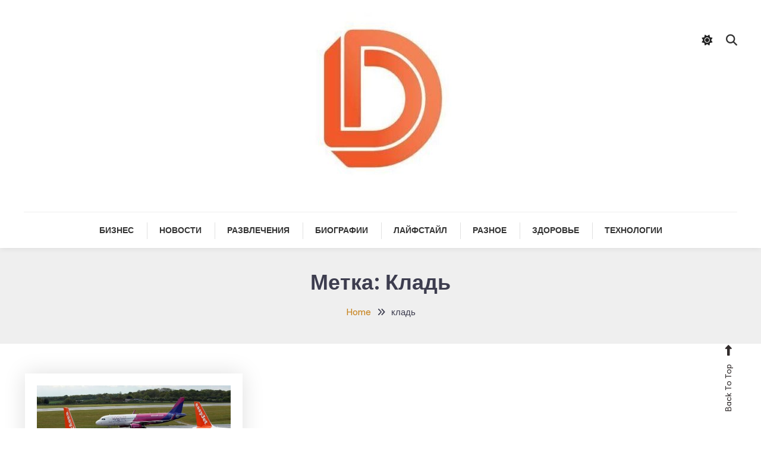

--- FILE ---
content_type: text/html; charset=UTF-8
request_url: https://destination.com.ua/tag/klad/
body_size: 14479
content:

<!doctype html>

<html lang="ru-RU">

<head>
	<meta charset="UTF-8">
	<meta name="viewport" content="width=device-width, initial-scale=1">
	<link rel="profile" href="https://gmpg.org/xfn/11">

	<meta name='robots' content='index, follow, max-image-preview:large, max-snippet:-1, max-video-preview:-1' />

	<!-- This site is optimized with the Yoast SEO plugin v26.7 - https://yoast.com/wordpress/plugins/seo/ -->
	<title>кладь - Destination</title>
	<link rel="canonical" href="https://destination.com.ua/tag/klad/" />
	<meta property="og:locale" content="ru_RU" />
	<meta property="og:type" content="article" />
	<meta property="og:title" content="кладь - Destination" />
	<meta property="og:url" content="https://destination.com.ua/tag/klad/" />
	<meta property="og:site_name" content="Destination" />
	<meta name="twitter:card" content="summary_large_image" />
	<script type="application/ld+json" class="yoast-schema-graph">{"@context":"https://schema.org","@graph":[{"@type":"CollectionPage","@id":"https://destination.com.ua/tag/klad/","url":"https://destination.com.ua/tag/klad/","name":"кладь - Destination","isPartOf":{"@id":"https://destination.com.ua/#website"},"primaryImageOfPage":{"@id":"https://destination.com.ua/tag/klad/#primaryimage"},"image":{"@id":"https://destination.com.ua/tag/klad/#primaryimage"},"thumbnailUrl":"https://destination.com.ua/wp-content/uploads/2024/06/2021-02-11T122733Z_1448977055_RC2CQL9C31NC_RTRMADP_5_HEALTH-CORONAVIRUS-AIRLINES-SLOTS-ka1G-U54454868154aGQ-1440x752@IlSole24Ore-Web.JPG","breadcrumb":{"@id":"https://destination.com.ua/tag/klad/#breadcrumb"},"inLanguage":"ru-RU"},{"@type":"ImageObject","inLanguage":"ru-RU","@id":"https://destination.com.ua/tag/klad/#primaryimage","url":"https://destination.com.ua/wp-content/uploads/2024/06/2021-02-11T122733Z_1448977055_RC2CQL9C31NC_RTRMADP_5_HEALTH-CORONAVIRUS-AIRLINES-SLOTS-ka1G-U54454868154aGQ-1440x752@IlSole24Ore-Web.JPG","contentUrl":"https://destination.com.ua/wp-content/uploads/2024/06/2021-02-11T122733Z_1448977055_RC2CQL9C31NC_RTRMADP_5_HEALTH-CORONAVIRUS-AIRLINES-SLOTS-ka1G-U54454868154aGQ-1440x752@IlSole24Ore-Web.JPG","width":971,"height":507},{"@type":"BreadcrumbList","@id":"https://destination.com.ua/tag/klad/#breadcrumb","itemListElement":[{"@type":"ListItem","position":1,"name":"Главная страница","item":"https://destination.com.ua/"},{"@type":"ListItem","position":2,"name":"кладь"}]},{"@type":"WebSite","@id":"https://destination.com.ua/#website","url":"https://destination.com.ua/","name":"Destination","description":"Якщо ваша ціль це інформація","publisher":{"@id":"https://destination.com.ua/#organization"},"potentialAction":[{"@type":"SearchAction","target":{"@type":"EntryPoint","urlTemplate":"https://destination.com.ua/?s={search_term_string}"},"query-input":{"@type":"PropertyValueSpecification","valueRequired":true,"valueName":"search_term_string"}}],"inLanguage":"ru-RU"},{"@type":"Organization","@id":"https://destination.com.ua/#organization","name":"Destination","url":"https://destination.com.ua/","logo":{"@type":"ImageObject","inLanguage":"ru-RU","@id":"https://destination.com.ua/#/schema/logo/image/","url":"https://destination.com.ua/wp-content/uploads/2024/04/cropped-cropped-cropped-cropped-cropped-cropped-destination.jpg","contentUrl":"https://destination.com.ua/wp-content/uploads/2024/04/cropped-cropped-cropped-cropped-cropped-cropped-destination.jpg","width":274,"height":296,"caption":"Destination"},"image":{"@id":"https://destination.com.ua/#/schema/logo/image/"}}]}</script>
	<!-- / Yoast SEO plugin. -->


<link rel='dns-prefetch' href='//static.addtoany.com' />
<link rel='dns-prefetch' href='//www.googletagmanager.com' />
<link rel='dns-prefetch' href='//fonts.googleapis.com' />
<link rel="alternate" type="application/rss+xml" title="Destination &raquo; Лента" href="https://destination.com.ua/feed/" />
<link rel="alternate" type="application/rss+xml" title="Destination &raquo; Лента комментариев" href="https://destination.com.ua/comments/feed/" />
<link rel="alternate" type="application/rss+xml" title="Destination &raquo; Лента метки кладь" href="https://destination.com.ua/tag/klad/feed/" />
<style id='wp-img-auto-sizes-contain-inline-css' type='text/css'>
img:is([sizes=auto i],[sizes^="auto," i]){contain-intrinsic-size:3000px 1500px}
/*# sourceURL=wp-img-auto-sizes-contain-inline-css */
</style>
<style id='wp-emoji-styles-inline-css' type='text/css'>

	img.wp-smiley, img.emoji {
		display: inline !important;
		border: none !important;
		box-shadow: none !important;
		height: 1em !important;
		width: 1em !important;
		margin: 0 0.07em !important;
		vertical-align: -0.1em !important;
		background: none !important;
		padding: 0 !important;
	}
/*# sourceURL=wp-emoji-styles-inline-css */
</style>
<style id='wp-block-library-inline-css' type='text/css'>
:root{--wp-block-synced-color:#7a00df;--wp-block-synced-color--rgb:122,0,223;--wp-bound-block-color:var(--wp-block-synced-color);--wp-editor-canvas-background:#ddd;--wp-admin-theme-color:#007cba;--wp-admin-theme-color--rgb:0,124,186;--wp-admin-theme-color-darker-10:#006ba1;--wp-admin-theme-color-darker-10--rgb:0,107,160.5;--wp-admin-theme-color-darker-20:#005a87;--wp-admin-theme-color-darker-20--rgb:0,90,135;--wp-admin-border-width-focus:2px}@media (min-resolution:192dpi){:root{--wp-admin-border-width-focus:1.5px}}.wp-element-button{cursor:pointer}:root .has-very-light-gray-background-color{background-color:#eee}:root .has-very-dark-gray-background-color{background-color:#313131}:root .has-very-light-gray-color{color:#eee}:root .has-very-dark-gray-color{color:#313131}:root .has-vivid-green-cyan-to-vivid-cyan-blue-gradient-background{background:linear-gradient(135deg,#00d084,#0693e3)}:root .has-purple-crush-gradient-background{background:linear-gradient(135deg,#34e2e4,#4721fb 50%,#ab1dfe)}:root .has-hazy-dawn-gradient-background{background:linear-gradient(135deg,#faaca8,#dad0ec)}:root .has-subdued-olive-gradient-background{background:linear-gradient(135deg,#fafae1,#67a671)}:root .has-atomic-cream-gradient-background{background:linear-gradient(135deg,#fdd79a,#004a59)}:root .has-nightshade-gradient-background{background:linear-gradient(135deg,#330968,#31cdcf)}:root .has-midnight-gradient-background{background:linear-gradient(135deg,#020381,#2874fc)}:root{--wp--preset--font-size--normal:16px;--wp--preset--font-size--huge:42px}.has-regular-font-size{font-size:1em}.has-larger-font-size{font-size:2.625em}.has-normal-font-size{font-size:var(--wp--preset--font-size--normal)}.has-huge-font-size{font-size:var(--wp--preset--font-size--huge)}.has-text-align-center{text-align:center}.has-text-align-left{text-align:left}.has-text-align-right{text-align:right}.has-fit-text{white-space:nowrap!important}#end-resizable-editor-section{display:none}.aligncenter{clear:both}.items-justified-left{justify-content:flex-start}.items-justified-center{justify-content:center}.items-justified-right{justify-content:flex-end}.items-justified-space-between{justify-content:space-between}.screen-reader-text{border:0;clip-path:inset(50%);height:1px;margin:-1px;overflow:hidden;padding:0;position:absolute;width:1px;word-wrap:normal!important}.screen-reader-text:focus{background-color:#ddd;clip-path:none;color:#444;display:block;font-size:1em;height:auto;left:5px;line-height:normal;padding:15px 23px 14px;text-decoration:none;top:5px;width:auto;z-index:100000}html :where(.has-border-color){border-style:solid}html :where([style*=border-top-color]){border-top-style:solid}html :where([style*=border-right-color]){border-right-style:solid}html :where([style*=border-bottom-color]){border-bottom-style:solid}html :where([style*=border-left-color]){border-left-style:solid}html :where([style*=border-width]){border-style:solid}html :where([style*=border-top-width]){border-top-style:solid}html :where([style*=border-right-width]){border-right-style:solid}html :where([style*=border-bottom-width]){border-bottom-style:solid}html :where([style*=border-left-width]){border-left-style:solid}html :where(img[class*=wp-image-]){height:auto;max-width:100%}:where(figure){margin:0 0 1em}html :where(.is-position-sticky){--wp-admin--admin-bar--position-offset:var(--wp-admin--admin-bar--height,0px)}@media screen and (max-width:600px){html :where(.is-position-sticky){--wp-admin--admin-bar--position-offset:0px}}

/*# sourceURL=wp-block-library-inline-css */
</style><style id='wp-block-archives-inline-css' type='text/css'>
.wp-block-archives{box-sizing:border-box}.wp-block-archives-dropdown label{display:block}
/*# sourceURL=https://destination.com.ua/wp-includes/blocks/archives/style.min.css */
</style>
<style id='wp-block-heading-inline-css' type='text/css'>
h1:where(.wp-block-heading).has-background,h2:where(.wp-block-heading).has-background,h3:where(.wp-block-heading).has-background,h4:where(.wp-block-heading).has-background,h5:where(.wp-block-heading).has-background,h6:where(.wp-block-heading).has-background{padding:1.25em 2.375em}h1.has-text-align-left[style*=writing-mode]:where([style*=vertical-lr]),h1.has-text-align-right[style*=writing-mode]:where([style*=vertical-rl]),h2.has-text-align-left[style*=writing-mode]:where([style*=vertical-lr]),h2.has-text-align-right[style*=writing-mode]:where([style*=vertical-rl]),h3.has-text-align-left[style*=writing-mode]:where([style*=vertical-lr]),h3.has-text-align-right[style*=writing-mode]:where([style*=vertical-rl]),h4.has-text-align-left[style*=writing-mode]:where([style*=vertical-lr]),h4.has-text-align-right[style*=writing-mode]:where([style*=vertical-rl]),h5.has-text-align-left[style*=writing-mode]:where([style*=vertical-lr]),h5.has-text-align-right[style*=writing-mode]:where([style*=vertical-rl]),h6.has-text-align-left[style*=writing-mode]:where([style*=vertical-lr]),h6.has-text-align-right[style*=writing-mode]:where([style*=vertical-rl]){rotate:180deg}
/*# sourceURL=https://destination.com.ua/wp-includes/blocks/heading/style.min.css */
</style>
<style id='wp-block-latest-posts-inline-css' type='text/css'>
.wp-block-latest-posts{box-sizing:border-box}.wp-block-latest-posts.alignleft{margin-right:2em}.wp-block-latest-posts.alignright{margin-left:2em}.wp-block-latest-posts.wp-block-latest-posts__list{list-style:none}.wp-block-latest-posts.wp-block-latest-posts__list li{clear:both;overflow-wrap:break-word}.wp-block-latest-posts.is-grid{display:flex;flex-wrap:wrap}.wp-block-latest-posts.is-grid li{margin:0 1.25em 1.25em 0;width:100%}@media (min-width:600px){.wp-block-latest-posts.columns-2 li{width:calc(50% - .625em)}.wp-block-latest-posts.columns-2 li:nth-child(2n){margin-right:0}.wp-block-latest-posts.columns-3 li{width:calc(33.33333% - .83333em)}.wp-block-latest-posts.columns-3 li:nth-child(3n){margin-right:0}.wp-block-latest-posts.columns-4 li{width:calc(25% - .9375em)}.wp-block-latest-posts.columns-4 li:nth-child(4n){margin-right:0}.wp-block-latest-posts.columns-5 li{width:calc(20% - 1em)}.wp-block-latest-posts.columns-5 li:nth-child(5n){margin-right:0}.wp-block-latest-posts.columns-6 li{width:calc(16.66667% - 1.04167em)}.wp-block-latest-posts.columns-6 li:nth-child(6n){margin-right:0}}:root :where(.wp-block-latest-posts.is-grid){padding:0}:root :where(.wp-block-latest-posts.wp-block-latest-posts__list){padding-left:0}.wp-block-latest-posts__post-author,.wp-block-latest-posts__post-date{display:block;font-size:.8125em}.wp-block-latest-posts__post-excerpt,.wp-block-latest-posts__post-full-content{margin-bottom:1em;margin-top:.5em}.wp-block-latest-posts__featured-image a{display:inline-block}.wp-block-latest-posts__featured-image img{height:auto;max-width:100%;width:auto}.wp-block-latest-posts__featured-image.alignleft{float:left;margin-right:1em}.wp-block-latest-posts__featured-image.alignright{float:right;margin-left:1em}.wp-block-latest-posts__featured-image.aligncenter{margin-bottom:1em;text-align:center}
/*# sourceURL=https://destination.com.ua/wp-includes/blocks/latest-posts/style.min.css */
</style>
<style id='wp-block-search-inline-css' type='text/css'>
.wp-block-search__button{margin-left:10px;word-break:normal}.wp-block-search__button.has-icon{line-height:0}.wp-block-search__button svg{height:1.25em;min-height:24px;min-width:24px;width:1.25em;fill:currentColor;vertical-align:text-bottom}:where(.wp-block-search__button){border:1px solid #ccc;padding:6px 10px}.wp-block-search__inside-wrapper{display:flex;flex:auto;flex-wrap:nowrap;max-width:100%}.wp-block-search__label{width:100%}.wp-block-search.wp-block-search__button-only .wp-block-search__button{box-sizing:border-box;display:flex;flex-shrink:0;justify-content:center;margin-left:0;max-width:100%}.wp-block-search.wp-block-search__button-only .wp-block-search__inside-wrapper{min-width:0!important;transition-property:width}.wp-block-search.wp-block-search__button-only .wp-block-search__input{flex-basis:100%;transition-duration:.3s}.wp-block-search.wp-block-search__button-only.wp-block-search__searchfield-hidden,.wp-block-search.wp-block-search__button-only.wp-block-search__searchfield-hidden .wp-block-search__inside-wrapper{overflow:hidden}.wp-block-search.wp-block-search__button-only.wp-block-search__searchfield-hidden .wp-block-search__input{border-left-width:0!important;border-right-width:0!important;flex-basis:0;flex-grow:0;margin:0;min-width:0!important;padding-left:0!important;padding-right:0!important;width:0!important}:where(.wp-block-search__input){appearance:none;border:1px solid #949494;flex-grow:1;font-family:inherit;font-size:inherit;font-style:inherit;font-weight:inherit;letter-spacing:inherit;line-height:inherit;margin-left:0;margin-right:0;min-width:3rem;padding:8px;text-decoration:unset!important;text-transform:inherit}:where(.wp-block-search__button-inside .wp-block-search__inside-wrapper){background-color:#fff;border:1px solid #949494;box-sizing:border-box;padding:4px}:where(.wp-block-search__button-inside .wp-block-search__inside-wrapper) .wp-block-search__input{border:none;border-radius:0;padding:0 4px}:where(.wp-block-search__button-inside .wp-block-search__inside-wrapper) .wp-block-search__input:focus{outline:none}:where(.wp-block-search__button-inside .wp-block-search__inside-wrapper) :where(.wp-block-search__button){padding:4px 8px}.wp-block-search.aligncenter .wp-block-search__inside-wrapper{margin:auto}.wp-block[data-align=right] .wp-block-search.wp-block-search__button-only .wp-block-search__inside-wrapper{float:right}
/*# sourceURL=https://destination.com.ua/wp-includes/blocks/search/style.min.css */
</style>
<style id='wp-block-group-inline-css' type='text/css'>
.wp-block-group{box-sizing:border-box}:where(.wp-block-group.wp-block-group-is-layout-constrained){position:relative}
/*# sourceURL=https://destination.com.ua/wp-includes/blocks/group/style.min.css */
</style>
<style id='global-styles-inline-css' type='text/css'>
:root{--wp--preset--aspect-ratio--square: 1;--wp--preset--aspect-ratio--4-3: 4/3;--wp--preset--aspect-ratio--3-4: 3/4;--wp--preset--aspect-ratio--3-2: 3/2;--wp--preset--aspect-ratio--2-3: 2/3;--wp--preset--aspect-ratio--16-9: 16/9;--wp--preset--aspect-ratio--9-16: 9/16;--wp--preset--color--black: #000000;--wp--preset--color--cyan-bluish-gray: #abb8c3;--wp--preset--color--white: #ffffff;--wp--preset--color--pale-pink: #f78da7;--wp--preset--color--vivid-red: #cf2e2e;--wp--preset--color--luminous-vivid-orange: #ff6900;--wp--preset--color--luminous-vivid-amber: #fcb900;--wp--preset--color--light-green-cyan: #7bdcb5;--wp--preset--color--vivid-green-cyan: #00d084;--wp--preset--color--pale-cyan-blue: #8ed1fc;--wp--preset--color--vivid-cyan-blue: #0693e3;--wp--preset--color--vivid-purple: #9b51e0;--wp--preset--gradient--vivid-cyan-blue-to-vivid-purple: linear-gradient(135deg,rgb(6,147,227) 0%,rgb(155,81,224) 100%);--wp--preset--gradient--light-green-cyan-to-vivid-green-cyan: linear-gradient(135deg,rgb(122,220,180) 0%,rgb(0,208,130) 100%);--wp--preset--gradient--luminous-vivid-amber-to-luminous-vivid-orange: linear-gradient(135deg,rgb(252,185,0) 0%,rgb(255,105,0) 100%);--wp--preset--gradient--luminous-vivid-orange-to-vivid-red: linear-gradient(135deg,rgb(255,105,0) 0%,rgb(207,46,46) 100%);--wp--preset--gradient--very-light-gray-to-cyan-bluish-gray: linear-gradient(135deg,rgb(238,238,238) 0%,rgb(169,184,195) 100%);--wp--preset--gradient--cool-to-warm-spectrum: linear-gradient(135deg,rgb(74,234,220) 0%,rgb(151,120,209) 20%,rgb(207,42,186) 40%,rgb(238,44,130) 60%,rgb(251,105,98) 80%,rgb(254,248,76) 100%);--wp--preset--gradient--blush-light-purple: linear-gradient(135deg,rgb(255,206,236) 0%,rgb(152,150,240) 100%);--wp--preset--gradient--blush-bordeaux: linear-gradient(135deg,rgb(254,205,165) 0%,rgb(254,45,45) 50%,rgb(107,0,62) 100%);--wp--preset--gradient--luminous-dusk: linear-gradient(135deg,rgb(255,203,112) 0%,rgb(199,81,192) 50%,rgb(65,88,208) 100%);--wp--preset--gradient--pale-ocean: linear-gradient(135deg,rgb(255,245,203) 0%,rgb(182,227,212) 50%,rgb(51,167,181) 100%);--wp--preset--gradient--electric-grass: linear-gradient(135deg,rgb(202,248,128) 0%,rgb(113,206,126) 100%);--wp--preset--gradient--midnight: linear-gradient(135deg,rgb(2,3,129) 0%,rgb(40,116,252) 100%);--wp--preset--font-size--small: 13px;--wp--preset--font-size--medium: 20px;--wp--preset--font-size--large: 36px;--wp--preset--font-size--x-large: 42px;--wp--preset--spacing--20: 0.44rem;--wp--preset--spacing--30: 0.67rem;--wp--preset--spacing--40: 1rem;--wp--preset--spacing--50: 1.5rem;--wp--preset--spacing--60: 2.25rem;--wp--preset--spacing--70: 3.38rem;--wp--preset--spacing--80: 5.06rem;--wp--preset--shadow--natural: 6px 6px 9px rgba(0, 0, 0, 0.2);--wp--preset--shadow--deep: 12px 12px 50px rgba(0, 0, 0, 0.4);--wp--preset--shadow--sharp: 6px 6px 0px rgba(0, 0, 0, 0.2);--wp--preset--shadow--outlined: 6px 6px 0px -3px rgb(255, 255, 255), 6px 6px rgb(0, 0, 0);--wp--preset--shadow--crisp: 6px 6px 0px rgb(0, 0, 0);}:where(.is-layout-flex){gap: 0.5em;}:where(.is-layout-grid){gap: 0.5em;}body .is-layout-flex{display: flex;}.is-layout-flex{flex-wrap: wrap;align-items: center;}.is-layout-flex > :is(*, div){margin: 0;}body .is-layout-grid{display: grid;}.is-layout-grid > :is(*, div){margin: 0;}:where(.wp-block-columns.is-layout-flex){gap: 2em;}:where(.wp-block-columns.is-layout-grid){gap: 2em;}:where(.wp-block-post-template.is-layout-flex){gap: 1.25em;}:where(.wp-block-post-template.is-layout-grid){gap: 1.25em;}.has-black-color{color: var(--wp--preset--color--black) !important;}.has-cyan-bluish-gray-color{color: var(--wp--preset--color--cyan-bluish-gray) !important;}.has-white-color{color: var(--wp--preset--color--white) !important;}.has-pale-pink-color{color: var(--wp--preset--color--pale-pink) !important;}.has-vivid-red-color{color: var(--wp--preset--color--vivid-red) !important;}.has-luminous-vivid-orange-color{color: var(--wp--preset--color--luminous-vivid-orange) !important;}.has-luminous-vivid-amber-color{color: var(--wp--preset--color--luminous-vivid-amber) !important;}.has-light-green-cyan-color{color: var(--wp--preset--color--light-green-cyan) !important;}.has-vivid-green-cyan-color{color: var(--wp--preset--color--vivid-green-cyan) !important;}.has-pale-cyan-blue-color{color: var(--wp--preset--color--pale-cyan-blue) !important;}.has-vivid-cyan-blue-color{color: var(--wp--preset--color--vivid-cyan-blue) !important;}.has-vivid-purple-color{color: var(--wp--preset--color--vivid-purple) !important;}.has-black-background-color{background-color: var(--wp--preset--color--black) !important;}.has-cyan-bluish-gray-background-color{background-color: var(--wp--preset--color--cyan-bluish-gray) !important;}.has-white-background-color{background-color: var(--wp--preset--color--white) !important;}.has-pale-pink-background-color{background-color: var(--wp--preset--color--pale-pink) !important;}.has-vivid-red-background-color{background-color: var(--wp--preset--color--vivid-red) !important;}.has-luminous-vivid-orange-background-color{background-color: var(--wp--preset--color--luminous-vivid-orange) !important;}.has-luminous-vivid-amber-background-color{background-color: var(--wp--preset--color--luminous-vivid-amber) !important;}.has-light-green-cyan-background-color{background-color: var(--wp--preset--color--light-green-cyan) !important;}.has-vivid-green-cyan-background-color{background-color: var(--wp--preset--color--vivid-green-cyan) !important;}.has-pale-cyan-blue-background-color{background-color: var(--wp--preset--color--pale-cyan-blue) !important;}.has-vivid-cyan-blue-background-color{background-color: var(--wp--preset--color--vivid-cyan-blue) !important;}.has-vivid-purple-background-color{background-color: var(--wp--preset--color--vivid-purple) !important;}.has-black-border-color{border-color: var(--wp--preset--color--black) !important;}.has-cyan-bluish-gray-border-color{border-color: var(--wp--preset--color--cyan-bluish-gray) !important;}.has-white-border-color{border-color: var(--wp--preset--color--white) !important;}.has-pale-pink-border-color{border-color: var(--wp--preset--color--pale-pink) !important;}.has-vivid-red-border-color{border-color: var(--wp--preset--color--vivid-red) !important;}.has-luminous-vivid-orange-border-color{border-color: var(--wp--preset--color--luminous-vivid-orange) !important;}.has-luminous-vivid-amber-border-color{border-color: var(--wp--preset--color--luminous-vivid-amber) !important;}.has-light-green-cyan-border-color{border-color: var(--wp--preset--color--light-green-cyan) !important;}.has-vivid-green-cyan-border-color{border-color: var(--wp--preset--color--vivid-green-cyan) !important;}.has-pale-cyan-blue-border-color{border-color: var(--wp--preset--color--pale-cyan-blue) !important;}.has-vivid-cyan-blue-border-color{border-color: var(--wp--preset--color--vivid-cyan-blue) !important;}.has-vivid-purple-border-color{border-color: var(--wp--preset--color--vivid-purple) !important;}.has-vivid-cyan-blue-to-vivid-purple-gradient-background{background: var(--wp--preset--gradient--vivid-cyan-blue-to-vivid-purple) !important;}.has-light-green-cyan-to-vivid-green-cyan-gradient-background{background: var(--wp--preset--gradient--light-green-cyan-to-vivid-green-cyan) !important;}.has-luminous-vivid-amber-to-luminous-vivid-orange-gradient-background{background: var(--wp--preset--gradient--luminous-vivid-amber-to-luminous-vivid-orange) !important;}.has-luminous-vivid-orange-to-vivid-red-gradient-background{background: var(--wp--preset--gradient--luminous-vivid-orange-to-vivid-red) !important;}.has-very-light-gray-to-cyan-bluish-gray-gradient-background{background: var(--wp--preset--gradient--very-light-gray-to-cyan-bluish-gray) !important;}.has-cool-to-warm-spectrum-gradient-background{background: var(--wp--preset--gradient--cool-to-warm-spectrum) !important;}.has-blush-light-purple-gradient-background{background: var(--wp--preset--gradient--blush-light-purple) !important;}.has-blush-bordeaux-gradient-background{background: var(--wp--preset--gradient--blush-bordeaux) !important;}.has-luminous-dusk-gradient-background{background: var(--wp--preset--gradient--luminous-dusk) !important;}.has-pale-ocean-gradient-background{background: var(--wp--preset--gradient--pale-ocean) !important;}.has-electric-grass-gradient-background{background: var(--wp--preset--gradient--electric-grass) !important;}.has-midnight-gradient-background{background: var(--wp--preset--gradient--midnight) !important;}.has-small-font-size{font-size: var(--wp--preset--font-size--small) !important;}.has-medium-font-size{font-size: var(--wp--preset--font-size--medium) !important;}.has-large-font-size{font-size: var(--wp--preset--font-size--large) !important;}.has-x-large-font-size{font-size: var(--wp--preset--font-size--x-large) !important;}
/*# sourceURL=global-styles-inline-css */
</style>

<style id='classic-theme-styles-inline-css' type='text/css'>
/*! This file is auto-generated */
.wp-block-button__link{color:#fff;background-color:#32373c;border-radius:9999px;box-shadow:none;text-decoration:none;padding:calc(.667em + 2px) calc(1.333em + 2px);font-size:1.125em}.wp-block-file__button{background:#32373c;color:#fff;text-decoration:none}
/*# sourceURL=/wp-includes/css/classic-themes.min.css */
</style>
<link rel='stylesheet' id='ez-toc-css' href='https://destination.com.ua/wp-content/plugins/easy-table-of-contents/assets/css/screen.min.css?ver=2.0.65' type='text/css' media='all' />
<style id='ez-toc-inline-css' type='text/css'>
div#ez-toc-container .ez-toc-title {font-size: 120%;}div#ez-toc-container .ez-toc-title {font-weight: 500;}div#ez-toc-container ul li {font-size: 95%;}div#ez-toc-container ul li {font-weight: 500;}div#ez-toc-container nav ul ul li {font-size: 90%;}
.ez-toc-container-direction {direction: ltr;}.ez-toc-counter ul{counter-reset: item ;}.ez-toc-counter nav ul li a::before {content: counters(item, ".", decimal) ". ";display: inline-block;counter-increment: item;flex-grow: 0;flex-shrink: 0;margin-right: .2em; float: left; }.ez-toc-widget-direction {direction: ltr;}.ez-toc-widget-container ul{counter-reset: item ;}.ez-toc-widget-container nav ul li a::before {content: counters(item, ".", decimal) ". ";display: inline-block;counter-increment: item;flex-grow: 0;flex-shrink: 0;margin-right: .2em; float: left; }
/*# sourceURL=ez-toc-inline-css */
</style>
<link rel='stylesheet' id='wp-diary-fonts-css' href='https://fonts.googleapis.com/css?family=Lora%3A400%2C700%7CRoboto%3A300%2C400%2C400i%2C500%2C700&#038;subset=latin%2Clatin-ext' type='text/css' media='all' />
<link rel='stylesheet' id='font-awesome-css' href='https://destination.com.ua/wp-content/themes/wp-diary/assets/library/font-awesome/css/all.min.css?ver=6.5.1' type='text/css' media='all' />
<link rel='stylesheet' id='slick-style-css' href='https://destination.com.ua/wp-content/themes/wp-diary/assets/library/slick/slick.css?ver=1.9.0' type='text/css' media='all' />
<link rel='stylesheet' id='pretty-Photo-css' href='https://destination.com.ua/wp-content/themes/wp-diary/assets/library/prettyphoto/css/prettyPhoto.css?ver=3.1.6' type='text/css' media='all' />
<link rel='stylesheet' id='animate-css' href='https://destination.com.ua/wp-content/themes/wp-diary/assets/library/animate/animate.min.css?ver=3.5.1' type='text/css' media='all' />
<link rel='stylesheet' id='addtoany-css' href='https://destination.com.ua/wp-content/plugins/add-to-any/addtoany.min.css?ver=1.16' type='text/css' media='all' />
<link rel='stylesheet' id='blogger-diary-fonts-css' href='https://fonts.googleapis.com/css?family=Great+Vibes%3A400%7CBe+Vietnam+Pro%3A400%2C700&#038;subset=latin%2Clatin-ext' type='text/css' media='all' />
<link rel='stylesheet' id='blogger-diary-parent-style-css' href='https://destination.com.ua/wp-content/themes/wp-diary/style.css?ver=1.0.6' type='text/css' media='all' />
<link rel='stylesheet' id='blogger-diary-parent-responsive-style-css' href='https://destination.com.ua/wp-content/themes/wp-diary/assets/css/mt-responsive.css?ver=1.0.6' type='text/css' media='all' />
<link rel='stylesheet' id='blogger-diary-style-css' href='https://destination.com.ua/wp-content/themes/blogger-diary/style.css?ver=1.0.6' type='text/css' media='all' />
<style id='blogger-diary-style-inline-css' type='text/css'>
.edit-link .post-edit-link,.reply .comment-reply-link,.widget_search .search-submit,.widget_search .search-submit,.widget_search .search-submit:hover,.mt-menu-search .mt-form-wrap .search-form .search-submit:hover,.menu-toggle:hover,.slider-btn,.entry-footer .mt-readmore-btn,article.sticky::before,.post-format-media--quote,.mt-gallery-slider .slick-prev.slick-arrow:hover,.mt-gallery-slider .slick-arrow.slick-next:hover,.wp_diary_social_media a:hover,.mt-header-extra-icons .sidebar-header.mt-form-close:hover,#site-navigation .mt-form-close,#site-navigation ul li:hover>a,#site-navigation ul li.focus > a,#site-navigation ul li:hover>a,#site-navigation ul li.current-menu-item>a,#site-navigation ul li.current_page_ancestor>a,#site-navigation ul li.current_page_item>a,#site-navigation ul li.current-menu-ancestor>a,.cv-read-more a{background:#c7831d}
a,a:hover,a:focus,a:active,.entry-footer a:hover ,.comment-author .fn .url:hover,.commentmetadata .comment-edit-link,#cancel-comment-reply-link,#cancel-comment-reply-link:before,.logged-in-as a,.widget a:hover,.widget a:hover::before,.widget li:hover::before,.mt-social-icon-wrap li a:hover,.site-title a:hover,.mt-sidebar-menu-toggle:hover,.mt-menu-search:hover,.sticky-header-sidebar-menu li a:hover,.slide-title a:hover,.entry-title a:hover,.cat-links a,.entry-title a:hover,.cat-links a:hover,.navigation.pagination .nav-links .page-numbers.current,.navigation.pagination .nav-links a.page-numbers:hover,#top-footer .widget-title ,#footer-menu li a:hover,.wp_diary_latest_posts .mt-post-title a:hover,#mt-scrollup:hover,#secondary .widget .widget-title,.mt-related-post-title,#mt-masonry article .entry-footer .mt-readmore-btn:hover,.cv-read-more a:hover,.archive-classic-post-wrapper article .entry-footer .mt-readmore-btn:hover,.archive-grid-post-wrapper article .entry-footer .mt-readmore-btn:hover,.site-mode--dark .entry-title a:hover,article.hentry .entry-footer .mt-readmore-btn:hover{color:#c7831d}
.widget_search .search-submit,.widget_search .search-submit:hover,.no-thumbnail,.navigation.pagination .nav-links .page-numbers.current,.navigation.pagination .nav-links a.page-numbers:hover ,#secondary .widget .widget-title,.mt-related-post-title,.error-404.not-found,.wp_diary_social_media a:hover,#mt-masonry article .entry-footer .mt-readmore-btn,.cv-read-more a,.archive-classic-post-wrapper article .entry-footer .mt-readmore-btn:hover,.archive-grid-post-wrapper article .entry-footer .mt-readmore-btn:hover{border-color:#c7831d}
/*# sourceURL=blogger-diary-style-inline-css */
</style>
<link rel='stylesheet' id='blogger-diary-responsive-style-css' href='https://destination.com.ua/wp-content/themes/blogger-diary/assets/css/bd-responsive.css?ver=1.0.6' type='text/css' media='all' />
<link rel='stylesheet' id='blogger-diary-dark-mode-style-css' href='https://destination.com.ua/wp-content/themes/blogger-diary/assets/css/bd-dark-mode.css?ver=1.0.6' type='text/css' media='all' />
<script type="text/javascript" id="addtoany-core-js-before">
/* <![CDATA[ */
window.a2a_config=window.a2a_config||{};a2a_config.callbacks=[];a2a_config.overlays=[];a2a_config.templates={};a2a_localize = {
	Share: "Отправить",
	Save: "Сохранить",
	Subscribe: "Подписаться",
	Email: "E-mail",
	Bookmark: "В закладки!",
	ShowAll: "Показать все",
	ShowLess: "Показать остальное",
	FindServices: "Найти сервис(ы)",
	FindAnyServiceToAddTo: "Найти сервис и добавить",
	PoweredBy: "Работает на",
	ShareViaEmail: "Поделиться по электронной почте",
	SubscribeViaEmail: "Подписаться по электронной почте",
	BookmarkInYourBrowser: "Добавить в закладки",
	BookmarkInstructions: "Нажмите Ctrl+D или \u2318+D, чтобы добавить страницу в закладки",
	AddToYourFavorites: "Добавить в Избранное",
	SendFromWebOrProgram: "Отправлять с любого email-адреса или email-программы",
	EmailProgram: "Почтовая программа",
	More: "Подробнее&#8230;",
	ThanksForSharing: "Спасибо, что поделились!",
	ThanksForFollowing: "Спасибо за подписку!"
};


//# sourceURL=addtoany-core-js-before
/* ]]> */
</script>
<script type="text/javascript" defer src="https://static.addtoany.com/menu/page.js" id="addtoany-core-js"></script>
<script type="text/javascript" src="https://destination.com.ua/wp-includes/js/jquery/jquery.min.js?ver=3.7.1" id="jquery-core-js"></script>
<script type="text/javascript" src="https://destination.com.ua/wp-includes/js/jquery/jquery-migrate.min.js?ver=3.4.1" id="jquery-migrate-js"></script>
<script type="text/javascript" defer src="https://destination.com.ua/wp-content/plugins/add-to-any/addtoany.min.js?ver=1.1" id="addtoany-jquery-js"></script>

<!-- Сниппет тегов Google (gtag.js), добавленный Site Kit -->
<!-- Сниппет Google Analytics добавлен с помощью Site Kit -->
<script type="text/javascript" src="https://www.googletagmanager.com/gtag/js?id=GT-NC6ZXDCX" id="google_gtagjs-js" async></script>
<script type="text/javascript" id="google_gtagjs-js-after">
/* <![CDATA[ */
window.dataLayer = window.dataLayer || [];function gtag(){dataLayer.push(arguments);}
gtag("set","linker",{"domains":["destination.com.ua"]});
gtag("js", new Date());
gtag("set", "developer_id.dZTNiMT", true);
gtag("config", "GT-NC6ZXDCX");
//# sourceURL=google_gtagjs-js-after
/* ]]> */
</script>
<link rel="https://api.w.org/" href="https://destination.com.ua/wp-json/" /><link rel="alternate" title="JSON" type="application/json" href="https://destination.com.ua/wp-json/wp/v2/tags/7168" /><link rel="EditURI" type="application/rsd+xml" title="RSD" href="https://destination.com.ua/xmlrpc.php?rsd" />
<meta name="generator" content="WordPress 6.9" />
<meta name="generator" content="Site Kit by Google 1.170.0" />		<style type="text/css">
					.site-title,
			.site-description {
				position: absolute;
				clip: rect(1px, 1px, 1px, 1px);
			}
				</style>
		<link rel="icon" href="https://destination.com.ua/wp-content/uploads/2024/04/cropped-destination-32x32.jpg" sizes="32x32" />
<link rel="icon" href="https://destination.com.ua/wp-content/uploads/2024/04/cropped-destination-192x192.jpg" sizes="192x192" />
<link rel="apple-touch-icon" href="https://destination.com.ua/wp-content/uploads/2024/04/cropped-destination-180x180.jpg" />
<meta name="msapplication-TileImage" content="https://destination.com.ua/wp-content/uploads/2024/04/cropped-destination-270x270.jpg" />
<style id="kirki-inline-styles"></style></head>

<body class="archive tag tag-klad tag-7168 wp-custom-logo wp-theme-wp-diary wp-child-theme-blogger-diary hfeed site-layout--wide no-sidebar mt-archive--masonry-style">

<div id="page" class="site">

	<a class="skip-link screen-reader-text" href="#content">Skip To Content</a>

    
	<header id="masthead" class="site-header">

		<div class="mt-logo-row-wrapper clearfix">

			<div class="mt-container">
				
				<div class="mt-header-social-wrapper">
									</div><!-- .mt-header-social-wrapper -->

				<div class="site-branding">
					<a href="https://destination.com.ua/" class="custom-logo-link" rel="home"><img width="274" height="296" src="https://destination.com.ua/wp-content/uploads/2024/04/cropped-cropped-cropped-cropped-cropped-cropped-destination.jpg" class="custom-logo" alt="Destination" decoding="async" fetchpriority="high" /></a>						<p class="site-title"><a href="https://destination.com.ua/" rel="home">Destination</a></p>
												<p class="site-description">Якщо ваша ціль це інформація</p>
									</div><!-- .site-branding -->

				<div class="mt-header-extra-icons">
												<div id="mt-site-mode-wrap" class="mt-icon-elements">
					            <a id="mode-switcher" class="light-mode" data-site-mode="light-mode" href="#">
					                <span class="site-mode-icon"> <i class="fas fa-sun"></i><i class="fas fa-moon"></i>  </span>
					            </a>
					        </div><!-- #mt-site-mode-wrap -->
												<div class="mt-menu-search">
								<div class="mt-search-icon"><a href="javascript:void(0)"><i class="fa fa-search"></i></a></div><!-- mt-search-icon -->
								<div class="mt-form-wrap">
									<form role="search" method="get" class="search-form" action="https://destination.com.ua/">
				<label>
					<span class="screen-reader-text">Найти:</span>
					<input type="search" class="search-field" placeholder="Поиск&hellip;" value="" name="s" />
				</label>
				<input type="submit" class="search-submit" value="Поиск" />
			</form>                                    <div class="mt-form-close" data-focus="mt-search-icon"><a href="javascript:void(0)"><i class="fa fa-close"></i></a></div><!-- mt-form-close -->
								</div><!-- mt-form-wrap -->
							</div><!-- mt-menu-search -->
									</div><!-- mt-header-extra-icons -->

			</div> <!-- mt-container -->

		</div><!-- .mt-logo-row-wrapper -->
        		
        <div class="main-menu-wrapper">

            <div class="menu-toggle"><a href="javascript:void(0)"><i class="fa fa-navicon"></i>Menu</a></div><!-- menu-toggle -->

    		<nav id="site-navigation" class="main-navigation">
    			<div class="mt-container">
					<div class="mt-form-close" data-focus="menu-toggle">
						<a href="javascript:void(0)"><i class="fa fa-close"></i></a>
					</div><!-- mt-form-close -->
    				<div class="menu-menju-container"><ul id="primary-menu" class="menu"><li id="menu-item-38" class="menu-item menu-item-type-taxonomy menu-item-object-category menu-item-38"><a href="https://destination.com.ua/category/biznes/">Бизнес</a></li>
<li id="menu-item-39" class="menu-item menu-item-type-taxonomy menu-item-object-category menu-item-39"><a href="https://destination.com.ua/category/novosti/">Новости</a></li>
<li id="menu-item-40" class="menu-item menu-item-type-taxonomy menu-item-object-category menu-item-40"><a href="https://destination.com.ua/category/razvlechenija/">Развлечения</a></li>
<li id="menu-item-41" class="menu-item menu-item-type-taxonomy menu-item-object-category menu-item-41"><a href="https://destination.com.ua/category/biografii/">Биографии</a></li>
<li id="menu-item-42" class="menu-item menu-item-type-taxonomy menu-item-object-category menu-item-42"><a href="https://destination.com.ua/category/lajfstajl/">Лайфстайл</a></li>
<li id="menu-item-43" class="menu-item menu-item-type-taxonomy menu-item-object-category menu-item-43"><a href="https://destination.com.ua/category/raznoe/">Разное</a></li>
<li id="menu-item-44" class="menu-item menu-item-type-taxonomy menu-item-object-category menu-item-44"><a href="https://destination.com.ua/category/zdorove/">Здоровье</a></li>
<li id="menu-item-60" class="menu-item menu-item-type-taxonomy menu-item-object-category menu-item-60"><a href="https://destination.com.ua/category/tehnologii/">Технологии</a></li>
</ul></div>    			</div><!-- mt-container -->
    		</nav><!-- #site-navigation -->

      </div> <!-- main menu wrapper -->

	</header><!-- #masthead -->

			<div class="custom-header no-bg-img" >
            <div class="mt-container">
<h1 class="page-title">Метка: <span>кладь</span></h1>		<nav id="breadcrumb" class="mt-breadcrumb">
			<div role="navigation" aria-label="Breadcrumbs" class="breadcrumb-trail breadcrumbs" itemprop="breadcrumb"><div class="mt-container"><ul class="trail-items" itemscope itemtype="http://schema.org/BreadcrumbList"><meta name="numberOfItems" content="2" /><meta name="itemListOrder" content="Ascending" /><li itemprop="itemListElement" itemscope itemtype="http://schema.org/ListItem" class="trail-item trail-begin"><a href="https://destination.com.ua/" rel="home" itemprop="item"><span itemprop="name">Home</span></a><meta itemprop="position" content="1" /></li><li itemprop="itemListElement" itemscope itemtype="http://schema.org/ListItem" class="trail-item trail-end"><span itemprop="name"><span itemprop="name">кладь</span></span><meta itemprop="position" content="2" /></li></ul></div></div>		</nav>
			</div><!-- .mt-container -->
		</div><!-- .custom-header -->

	<div id="content" class="site-content">

		<div class="mt-container">
	<div id="primary" class="content-area">
		<main id="main" class="site-main">

						<div class="wp-diary-content-masonry">
					<div id="mt-masonry">
		
<article id="post-3173" class="has-thumbnail post-3173 post type-post status-publish format-standard has-post-thumbnail hentry category-biznes tag-easyjet tag-ryanair tag-volotea tag-vueling tag-vysokoe tag-dlja tag-kachestvo tag-klad tag-maksimalnoe tag-na tag-po tag-ruchnuju tag-cenam">

	
		<a class="post-thumbnail" href="https://destination.com.ua/maksimalnoe-vysokoe-kachestvo-dlja-ryanair-easyjet-volotea-i-vueling-po-cenam-na-ruchnuju-klad/" aria-hidden="true" tabindex="-1">
			<img width="600" height="313" src="https://destination.com.ua/wp-content/uploads/2024/06/2021-02-11T122733Z_1448977055_RC2CQL9C31NC_RTRMADP_5_HEALTH-CORONAVIRUS-AIRLINES-SLOTS-ka1G-U54454868154aGQ-1440x752@IlSole24Ore-Web-600x313.jpg" class="attachment-wp-diary-post-auto size-wp-diary-post-auto wp-post-image" alt="Максимальное высокое качество для Ryanair, easyJet, Volotea и Vueling по ценам на ручную кладь" decoding="async" srcset="https://destination.com.ua/wp-content/uploads/2024/06/2021-02-11T122733Z_1448977055_RC2CQL9C31NC_RTRMADP_5_HEALTH-CORONAVIRUS-AIRLINES-SLOTS-ka1G-U54454868154aGQ-1440x752@IlSole24Ore-Web-600x313.jpg 600w, https://destination.com.ua/wp-content/uploads/2024/06/2021-02-11T122733Z_1448977055_RC2CQL9C31NC_RTRMADP_5_HEALTH-CORONAVIRUS-AIRLINES-SLOTS-ka1G-U54454868154aGQ-1440x752@IlSole24Ore-Web-300x157.jpg 300w, https://destination.com.ua/wp-content/uploads/2024/06/2021-02-11T122733Z_1448977055_RC2CQL9C31NC_RTRMADP_5_HEALTH-CORONAVIRUS-AIRLINES-SLOTS-ka1G-U54454868154aGQ-1440x752@IlSole24Ore-Web-768x401.jpg 768w, https://destination.com.ua/wp-content/uploads/2024/06/2021-02-11T122733Z_1448977055_RC2CQL9C31NC_RTRMADP_5_HEALTH-CORONAVIRUS-AIRLINES-SLOTS-ka1G-U54454868154aGQ-1440x752@IlSole24Ore-Web.JPG 971w" sizes="(max-width: 600px) 100vw, 600px" />		</a>

				<div class="entry-cat">
			<span class="cat-links"> <a href="https://destination.com.ua/category/biznes/" rel="category tag">Бизнес</a></span>		</div><!-- .entry-meta -->
	
	<header class="entry-header">
		<h2 class="entry-title"><a href="https://destination.com.ua/maksimalnoe-vysokoe-kachestvo-dlja-ryanair-easyjet-volotea-i-vueling-po-cenam-na-ruchnuju-klad/" rel="bookmark">Максимальное высокое качество для Ryanair, easyJet, Volotea и Vueling по ценам на ручную кладь</a></h2>	</header><!-- .entry-header -->

	<div class="entry-meta">
		<span class="posted-on"><a href="https://destination.com.ua/maksimalnoe-vysokoe-kachestvo-dlja-ryanair-easyjet-volotea-i-vueling-po-cenam-na-ruchnuju-klad/" rel="bookmark"><time class="entry-date published updated" datetime="2024-06-02T04:36:07+03:00">02.06.2024</time></a></span>	</div><!-- .entry-meta -->
	
	<div class="entry-content">
		<p>58 Прослушать аудиомодель статьи Приближаются праздники, и люди, которым нужно купить билет на самолет, прекрасно знают, что им нужно дополнительно подумать о стоимости багажа, который с каждым годом становится все более и более тяжелым дополнительным расходом. Так называемые дополнительные доходы (багаж и питание на борту) составляют треть оборота основных бюджетных авиалиний, и неясно, как эти [&hellip;]</p>
<div class="addtoany_share_save_container addtoany_content addtoany_content_bottom"><div class="a2a_kit a2a_kit_size_32 addtoany_list" data-a2a-url="https://destination.com.ua/maksimalnoe-vysokoe-kachestvo-dlja-ryanair-easyjet-volotea-i-vueling-po-cenam-na-ruchnuju-klad/" data-a2a-title="Максимальное высокое качество для Ryanair, easyJet, Volotea и Vueling по ценам на ручную кладь"><a class="a2a_button_facebook" href="https://www.addtoany.com/add_to/facebook?linkurl=https%3A%2F%2Fdestination.com.ua%2Fmaksimalnoe-vysokoe-kachestvo-dlja-ryanair-easyjet-volotea-i-vueling-po-cenam-na-ruchnuju-klad%2F&amp;linkname=%D0%9C%D0%B0%D0%BA%D1%81%D0%B8%D0%BC%D0%B0%D0%BB%D1%8C%D0%BD%D0%BE%D0%B5%20%D0%B2%D1%8B%D1%81%D0%BE%D0%BA%D0%BE%D0%B5%20%D0%BA%D0%B0%D1%87%D0%B5%D1%81%D1%82%D0%B2%D0%BE%20%D0%B4%D0%BB%D1%8F%20Ryanair%2C%20easyJet%2C%20Volotea%20%D0%B8%20Vueling%20%D0%BF%D0%BE%20%D1%86%D0%B5%D0%BD%D0%B0%D0%BC%20%D0%BD%D0%B0%20%D1%80%D1%83%D1%87%D0%BD%D1%83%D1%8E%20%D0%BA%D0%BB%D0%B0%D0%B4%D1%8C" title="Facebook" rel="nofollow noopener" target="_blank"></a><a class="a2a_button_twitter" href="https://www.addtoany.com/add_to/twitter?linkurl=https%3A%2F%2Fdestination.com.ua%2Fmaksimalnoe-vysokoe-kachestvo-dlja-ryanair-easyjet-volotea-i-vueling-po-cenam-na-ruchnuju-klad%2F&amp;linkname=%D0%9C%D0%B0%D0%BA%D1%81%D0%B8%D0%BC%D0%B0%D0%BB%D1%8C%D0%BD%D0%BE%D0%B5%20%D0%B2%D1%8B%D1%81%D0%BE%D0%BA%D0%BE%D0%B5%20%D0%BA%D0%B0%D1%87%D0%B5%D1%81%D1%82%D0%B2%D0%BE%20%D0%B4%D0%BB%D1%8F%20Ryanair%2C%20easyJet%2C%20Volotea%20%D0%B8%20Vueling%20%D0%BF%D0%BE%20%D1%86%D0%B5%D0%BD%D0%B0%D0%BC%20%D0%BD%D0%B0%20%D1%80%D1%83%D1%87%D0%BD%D1%83%D1%8E%20%D0%BA%D0%BB%D0%B0%D0%B4%D1%8C" title="Twitter" rel="nofollow noopener" target="_blank"></a><a class="a2a_button_google_gmail" href="https://www.addtoany.com/add_to/google_gmail?linkurl=https%3A%2F%2Fdestination.com.ua%2Fmaksimalnoe-vysokoe-kachestvo-dlja-ryanair-easyjet-volotea-i-vueling-po-cenam-na-ruchnuju-klad%2F&amp;linkname=%D0%9C%D0%B0%D0%BA%D1%81%D0%B8%D0%BC%D0%B0%D0%BB%D1%8C%D0%BD%D0%BE%D0%B5%20%D0%B2%D1%8B%D1%81%D0%BE%D0%BA%D0%BE%D0%B5%20%D0%BA%D0%B0%D1%87%D0%B5%D1%81%D1%82%D0%B2%D0%BE%20%D0%B4%D0%BB%D1%8F%20Ryanair%2C%20easyJet%2C%20Volotea%20%D0%B8%20Vueling%20%D0%BF%D0%BE%20%D1%86%D0%B5%D0%BD%D0%B0%D0%BC%20%D0%BD%D0%B0%20%D1%80%D1%83%D1%87%D0%BD%D1%83%D1%8E%20%D0%BA%D0%BB%D0%B0%D0%B4%D1%8C" title="Gmail" rel="nofollow noopener" target="_blank"></a><a class="a2a_button_x" href="https://www.addtoany.com/add_to/x?linkurl=https%3A%2F%2Fdestination.com.ua%2Fmaksimalnoe-vysokoe-kachestvo-dlja-ryanair-easyjet-volotea-i-vueling-po-cenam-na-ruchnuju-klad%2F&amp;linkname=%D0%9C%D0%B0%D0%BA%D1%81%D0%B8%D0%BC%D0%B0%D0%BB%D1%8C%D0%BD%D0%BE%D0%B5%20%D0%B2%D1%8B%D1%81%D0%BE%D0%BA%D0%BE%D0%B5%20%D0%BA%D0%B0%D1%87%D0%B5%D1%81%D1%82%D0%B2%D0%BE%20%D0%B4%D0%BB%D1%8F%20Ryanair%2C%20easyJet%2C%20Volotea%20%D0%B8%20Vueling%20%D0%BF%D0%BE%20%D1%86%D0%B5%D0%BD%D0%B0%D0%BC%20%D0%BD%D0%B0%20%D1%80%D1%83%D1%87%D0%BD%D1%83%D1%8E%20%D0%BA%D0%BB%D0%B0%D0%B4%D1%8C" title="X" rel="nofollow noopener" target="_blank"></a><a class="a2a_button_copy_link" href="https://www.addtoany.com/add_to/copy_link?linkurl=https%3A%2F%2Fdestination.com.ua%2Fmaksimalnoe-vysokoe-kachestvo-dlja-ryanair-easyjet-volotea-i-vueling-po-cenam-na-ruchnuju-klad%2F&amp;linkname=%D0%9C%D0%B0%D0%BA%D1%81%D0%B8%D0%BC%D0%B0%D0%BB%D1%8C%D0%BD%D0%BE%D0%B5%20%D0%B2%D1%8B%D1%81%D0%BE%D0%BA%D0%BE%D0%B5%20%D0%BA%D0%B0%D1%87%D0%B5%D1%81%D1%82%D0%B2%D0%BE%20%D0%B4%D0%BB%D1%8F%20Ryanair%2C%20easyJet%2C%20Volotea%20%D0%B8%20Vueling%20%D0%BF%D0%BE%20%D1%86%D0%B5%D0%BD%D0%B0%D0%BC%20%D0%BD%D0%B0%20%D1%80%D1%83%D1%87%D0%BD%D1%83%D1%8E%20%D0%BA%D0%BB%D0%B0%D0%B4%D1%8C" title="Copy Link" rel="nofollow noopener" target="_blank"></a><a class="a2a_dd addtoany_share_save addtoany_share" href="https://www.addtoany.com/share"></a></div></div>	</div><!-- .entry-content -->

	<footer class="entry-footer">

		<span class="tags-links">Tagged <a href="https://destination.com.ua/tag/easyjet/" rel="tag">easyJet</a>, <a href="https://destination.com.ua/tag/ryanair/" rel="tag">Ryanair</a>, <a href="https://destination.com.ua/tag/volotea/" rel="tag">Volotea</a>, <a href="https://destination.com.ua/tag/vueling/" rel="tag">Vueling</a>, <a href="https://destination.com.ua/tag/vysokoe/" rel="tag">высокое</a>, <a href="https://destination.com.ua/tag/dlja/" rel="tag">для</a>, <a href="https://destination.com.ua/tag/kachestvo/" rel="tag">качество</a>, <a href="https://destination.com.ua/tag/klad/" rel="tag">кладь</a>, <a href="https://destination.com.ua/tag/maksimalnoe/" rel="tag">максимальное</a>, <a href="https://destination.com.ua/tag/na/" rel="tag">на</a>, <a href="https://destination.com.ua/tag/po/" rel="tag">по</a>, <a href="https://destination.com.ua/tag/ruchnuju/" rel="tag">ручную</a>, <a href="https://destination.com.ua/tag/cenam/" rel="tag">ценам</a></span>			<a href="https://destination.com.ua/maksimalnoe-vysokoe-kachestvo-dlja-ryanair-easyjet-volotea-i-vueling-po-cenam-na-ruchnuju-klad/" class="mt-readmore-btn">Читать</a>
			
	</footer><!-- .entry-footer -->

</article><!-- #post-3173 -->					</div><!-- #mt-masonry -->
				</div><!-- .wp-diary-content-masonry -->
		
		</main><!-- #main -->
	</div><!-- #primary -->


<aside id="secondary" class="widget-area">
	<section id="block-2" class="widget widget_block widget_search"><form role="search" method="get" action="https://destination.com.ua/" class="wp-block-search__button-outside wp-block-search__text-button wp-block-search"    ><label class="wp-block-search__label" for="wp-block-search__input-1" >Поиск</label><div class="wp-block-search__inside-wrapper" ><input class="wp-block-search__input" id="wp-block-search__input-1" placeholder="" value="" type="search" name="s" required /><button aria-label="Поиск" class="wp-block-search__button wp-element-button" type="submit" >Поиск</button></div></form></section><section id="block-3" class="widget widget_block"><div class="wp-block-group"><div class="wp-block-group__inner-container is-layout-flow wp-block-group-is-layout-flow"><h2 class="wp-block-heading">Последние публикации</h2><ul class="wp-block-latest-posts__list wp-block-latest-posts"><li><a class="wp-block-latest-posts__post-title" href="https://destination.com.ua/koli-varto-zamoviti-bloknoti-formatu-a5/">Коли варто замовити блокноти формату А5</a></li>
<li><a class="wp-block-latest-posts__post-title" href="https://destination.com.ua/chto-stoit-znat-pri-vybore-igrushek-dlja-rebenka/">Что стоит знать при выборе игрушек для ребенка</a></li>
<li><a class="wp-block-latest-posts__post-title" href="https://destination.com.ua/v-chem-vygoda-pokupki-novogodnih-sladkih-podarkov-optom/">В чем выгода покупки новогодних сладких подарков оптом</a></li>
<li><a class="wp-block-latest-posts__post-title" href="https://destination.com.ua/kak-pravilno-vybrat-protivopozharnye-dveri/">Как правильно выбрать противопожарные двери</a></li>
<li><a class="wp-block-latest-posts__post-title" href="https://destination.com.ua/nakrutka-prosmotrov-yutub-ne-rabotaet-kak-reklama-na-youtube-dayot-realnyi-rost/">Накрутка просмотров ютуб не работает: как реклама на YouTube даёт реальный рост</a></li>
</ul></div></div></section><section id="block-5" class="widget widget_block"><div class="wp-block-group"><div class="wp-block-group__inner-container is-layout-flow wp-block-group-is-layout-flow"><h2 class="wp-block-heading">Архивы</h2><ul class="wp-block-archives-list wp-block-archives">	<li><a href='https://destination.com.ua/2026/01/'>Январь 2026</a></li>
	<li><a href='https://destination.com.ua/2025/12/'>Декабрь 2025</a></li>
	<li><a href='https://destination.com.ua/2025/11/'>Ноябрь 2025</a></li>
	<li><a href='https://destination.com.ua/2025/10/'>Октябрь 2025</a></li>
	<li><a href='https://destination.com.ua/2025/09/'>Сентябрь 2025</a></li>
	<li><a href='https://destination.com.ua/2025/08/'>Август 2025</a></li>
	<li><a href='https://destination.com.ua/2025/07/'>Июль 2025</a></li>
	<li><a href='https://destination.com.ua/2025/06/'>Июнь 2025</a></li>
	<li><a href='https://destination.com.ua/2025/05/'>Май 2025</a></li>
	<li><a href='https://destination.com.ua/2025/04/'>Апрель 2025</a></li>
	<li><a href='https://destination.com.ua/2025/03/'>Март 2025</a></li>
	<li><a href='https://destination.com.ua/2025/02/'>Февраль 2025</a></li>
	<li><a href='https://destination.com.ua/2025/01/'>Январь 2025</a></li>
	<li><a href='https://destination.com.ua/2024/12/'>Декабрь 2024</a></li>
	<li><a href='https://destination.com.ua/2024/11/'>Ноябрь 2024</a></li>
	<li><a href='https://destination.com.ua/2024/10/'>Октябрь 2024</a></li>
	<li><a href='https://destination.com.ua/2024/09/'>Сентябрь 2024</a></li>
	<li><a href='https://destination.com.ua/2024/08/'>Август 2024</a></li>
	<li><a href='https://destination.com.ua/2024/07/'>Июль 2024</a></li>
	<li><a href='https://destination.com.ua/2024/06/'>Июнь 2024</a></li>
	<li><a href='https://destination.com.ua/2024/05/'>Май 2024</a></li>
	<li><a href='https://destination.com.ua/2024/04/'>Апрель 2024</a></li>
	<li><a href='https://destination.com.ua/2024/03/'>Март 2024</a></li>
	<li><a href='https://destination.com.ua/2024/02/'>Февраль 2024</a></li>
	<li><a href='https://destination.com.ua/2024/01/'>Январь 2024</a></li>
	<li><a href='https://destination.com.ua/2023/12/'>Декабрь 2023</a></li>
	<li><a href='https://destination.com.ua/2023/11/'>Ноябрь 2023</a></li>
	<li><a href='https://destination.com.ua/2023/10/'>Октябрь 2023</a></li>
	<li><a href='https://destination.com.ua/2023/09/'>Сентябрь 2023</a></li>
	<li><a href='https://destination.com.ua/2023/08/'>Август 2023</a></li>
	<li><a href='https://destination.com.ua/2023/07/'>Июль 2023</a></li>
	<li><a href='https://destination.com.ua/2023/06/'>Июнь 2023</a></li>
	<li><a href='https://destination.com.ua/2023/05/'>Май 2023</a></li>
	<li><a href='https://destination.com.ua/2023/04/'>Апрель 2023</a></li>
	<li><a href='https://destination.com.ua/2023/03/'>Март 2023</a></li>
	<li><a href='https://destination.com.ua/2023/02/'>Февраль 2023</a></li>
	<li><a href='https://destination.com.ua/2023/01/'>Январь 2023</a></li>
	<li><a href='https://destination.com.ua/2022/12/'>Декабрь 2022</a></li>
	<li><a href='https://destination.com.ua/2022/11/'>Ноябрь 2022</a></li>
	<li><a href='https://destination.com.ua/2022/10/'>Октябрь 2022</a></li>
	<li><a href='https://destination.com.ua/2022/09/'>Сентябрь 2022</a></li>
	<li><a href='https://destination.com.ua/2022/08/'>Август 2022</a></li>
</ul></div></div></section></aside><!-- #secondary -->	</div> <!-- mt-container -->
	</div><!-- #content -->

	<footer id="colophon" class="site-footer">

		        <div id="bottom-footer">
            <div class="mt-container">
        		        				<nav id="footer-navigation" class="footer-navigation">
    						        				</nav><!-- #footer-navigation -->
        		        
        		<div class="site-info">
        		</div><!-- .site-info -->
            </div>
        </div>
		
	</footer><!-- #colophon -->

	<div id="mt-scrollup" class="animated arrow-hide">Back To Top</div>	
</div><!-- #page -->


<script type="speculationrules">
{"prefetch":[{"source":"document","where":{"and":[{"href_matches":"/*"},{"not":{"href_matches":["/wp-*.php","/wp-admin/*","/wp-content/uploads/*","/wp-content/*","/wp-content/plugins/*","/wp-content/themes/blogger-diary/*","/wp-content/themes/wp-diary/*","/*\\?(.+)"]}},{"not":{"selector_matches":"a[rel~=\"nofollow\"]"}},{"not":{"selector_matches":".no-prefetch, .no-prefetch a"}}]},"eagerness":"conservative"}]}
</script>
<script type="text/javascript" id="ez-toc-scroll-scriptjs-js-extra">
/* <![CDATA[ */
var eztoc_smooth_local = {"scroll_offset":"30","add_request_uri":""};
//# sourceURL=ez-toc-scroll-scriptjs-js-extra
/* ]]> */
</script>
<script type="text/javascript" src="https://destination.com.ua/wp-content/plugins/easy-table-of-contents/assets/js/smooth_scroll.min.js?ver=2.0.65" id="ez-toc-scroll-scriptjs-js"></script>
<script type="text/javascript" src="https://destination.com.ua/wp-content/plugins/easy-table-of-contents/vendor/js-cookie/js.cookie.min.js?ver=2.2.1" id="ez-toc-js-cookie-js"></script>
<script type="text/javascript" src="https://destination.com.ua/wp-content/plugins/easy-table-of-contents/vendor/sticky-kit/jquery.sticky-kit.min.js?ver=1.9.2" id="ez-toc-jquery-sticky-kit-js"></script>
<script type="text/javascript" id="ez-toc-js-js-extra">
/* <![CDATA[ */
var ezTOC = {"smooth_scroll":"1","scroll_offset":"30","fallbackIcon":"\u003Cspan class=\"\"\u003E\u003Cspan class=\"eztoc-hide\" style=\"display:none;\"\u003EToggle\u003C/span\u003E\u003Cspan class=\"ez-toc-icon-toggle-span\"\u003E\u003Csvg style=\"fill: #999;color:#999\" xmlns=\"http://www.w3.org/2000/svg\" class=\"list-377408\" width=\"20px\" height=\"20px\" viewBox=\"0 0 24 24\" fill=\"none\"\u003E\u003Cpath d=\"M6 6H4v2h2V6zm14 0H8v2h12V6zM4 11h2v2H4v-2zm16 0H8v2h12v-2zM4 16h2v2H4v-2zm16 0H8v2h12v-2z\" fill=\"currentColor\"\u003E\u003C/path\u003E\u003C/svg\u003E\u003Csvg style=\"fill: #999;color:#999\" class=\"arrow-unsorted-368013\" xmlns=\"http://www.w3.org/2000/svg\" width=\"10px\" height=\"10px\" viewBox=\"0 0 24 24\" version=\"1.2\" baseProfile=\"tiny\"\u003E\u003Cpath d=\"M18.2 9.3l-6.2-6.3-6.2 6.3c-.2.2-.3.4-.3.7s.1.5.3.7c.2.2.4.3.7.3h11c.3 0 .5-.1.7-.3.2-.2.3-.5.3-.7s-.1-.5-.3-.7zM5.8 14.7l6.2 6.3 6.2-6.3c.2-.2.3-.5.3-.7s-.1-.5-.3-.7c-.2-.2-.4-.3-.7-.3h-11c-.3 0-.5.1-.7.3-.2.2-.3.5-.3.7s.1.5.3.7z\"/\u003E\u003C/svg\u003E\u003C/span\u003E\u003C/span\u003E"};
//# sourceURL=ez-toc-js-js-extra
/* ]]> */
</script>
<script type="text/javascript" src="https://destination.com.ua/wp-content/plugins/easy-table-of-contents/assets/js/front.min.js?ver=2.0.65-1714673542" id="ez-toc-js-js"></script>
<script type="text/javascript" src="https://destination.com.ua/wp-content/themes/wp-diary/assets/js/mt-combine-scripts.js?ver=1.0.6" id="wp-diary-combine-scripts-js"></script>
<script type="text/javascript" src="https://destination.com.ua/wp-content/themes/wp-diary/assets/js/navigation.js?ver=20151215" id="wp-diary-navigation-js"></script>
<script type="text/javascript" src="https://destination.com.ua/wp-content/themes/wp-diary/assets/js/skip-link-focus-fix.js?ver=20151215" id="wp-diary-skip-link-focus-fix-js"></script>
<script type="text/javascript" id="wp-diary-custom-scripts-js-extra">
/* <![CDATA[ */
var wpdiaryObject = {"menu_sticky":"on","wow_effect":"on","pretty_photo":"on"};
//# sourceURL=wp-diary-custom-scripts-js-extra
/* ]]> */
</script>
<script type="text/javascript" src="https://destination.com.ua/wp-content/themes/wp-diary/assets/js/mt-custom-scripts.js?ver=1.0.6" id="wp-diary-custom-scripts-js"></script>
<script type="text/javascript" src="https://destination.com.ua/wp-content/themes/blogger-diary/assets/library/sticky-sidebar/theia-sticky-sidebar.min.js?ver=1.0.6" id="blogger-diary-sticky-sidebar-js"></script>
<script type="text/javascript" src="https://destination.com.ua/wp-content/themes/blogger-diary/assets/js/bd-custom-scripts.js?ver=1.0.6" id="blogger-diary-custom-scripts-js"></script>
<script id="wp-emoji-settings" type="application/json">
{"baseUrl":"https://s.w.org/images/core/emoji/17.0.2/72x72/","ext":".png","svgUrl":"https://s.w.org/images/core/emoji/17.0.2/svg/","svgExt":".svg","source":{"concatemoji":"https://destination.com.ua/wp-includes/js/wp-emoji-release.min.js?ver=6.9"}}
</script>
<script type="module">
/* <![CDATA[ */
/*! This file is auto-generated */
const a=JSON.parse(document.getElementById("wp-emoji-settings").textContent),o=(window._wpemojiSettings=a,"wpEmojiSettingsSupports"),s=["flag","emoji"];function i(e){try{var t={supportTests:e,timestamp:(new Date).valueOf()};sessionStorage.setItem(o,JSON.stringify(t))}catch(e){}}function c(e,t,n){e.clearRect(0,0,e.canvas.width,e.canvas.height),e.fillText(t,0,0);t=new Uint32Array(e.getImageData(0,0,e.canvas.width,e.canvas.height).data);e.clearRect(0,0,e.canvas.width,e.canvas.height),e.fillText(n,0,0);const a=new Uint32Array(e.getImageData(0,0,e.canvas.width,e.canvas.height).data);return t.every((e,t)=>e===a[t])}function p(e,t){e.clearRect(0,0,e.canvas.width,e.canvas.height),e.fillText(t,0,0);var n=e.getImageData(16,16,1,1);for(let e=0;e<n.data.length;e++)if(0!==n.data[e])return!1;return!0}function u(e,t,n,a){switch(t){case"flag":return n(e,"\ud83c\udff3\ufe0f\u200d\u26a7\ufe0f","\ud83c\udff3\ufe0f\u200b\u26a7\ufe0f")?!1:!n(e,"\ud83c\udde8\ud83c\uddf6","\ud83c\udde8\u200b\ud83c\uddf6")&&!n(e,"\ud83c\udff4\udb40\udc67\udb40\udc62\udb40\udc65\udb40\udc6e\udb40\udc67\udb40\udc7f","\ud83c\udff4\u200b\udb40\udc67\u200b\udb40\udc62\u200b\udb40\udc65\u200b\udb40\udc6e\u200b\udb40\udc67\u200b\udb40\udc7f");case"emoji":return!a(e,"\ud83e\u1fac8")}return!1}function f(e,t,n,a){let r;const o=(r="undefined"!=typeof WorkerGlobalScope&&self instanceof WorkerGlobalScope?new OffscreenCanvas(300,150):document.createElement("canvas")).getContext("2d",{willReadFrequently:!0}),s=(o.textBaseline="top",o.font="600 32px Arial",{});return e.forEach(e=>{s[e]=t(o,e,n,a)}),s}function r(e){var t=document.createElement("script");t.src=e,t.defer=!0,document.head.appendChild(t)}a.supports={everything:!0,everythingExceptFlag:!0},new Promise(t=>{let n=function(){try{var e=JSON.parse(sessionStorage.getItem(o));if("object"==typeof e&&"number"==typeof e.timestamp&&(new Date).valueOf()<e.timestamp+604800&&"object"==typeof e.supportTests)return e.supportTests}catch(e){}return null}();if(!n){if("undefined"!=typeof Worker&&"undefined"!=typeof OffscreenCanvas&&"undefined"!=typeof URL&&URL.createObjectURL&&"undefined"!=typeof Blob)try{var e="postMessage("+f.toString()+"("+[JSON.stringify(s),u.toString(),c.toString(),p.toString()].join(",")+"));",a=new Blob([e],{type:"text/javascript"});const r=new Worker(URL.createObjectURL(a),{name:"wpTestEmojiSupports"});return void(r.onmessage=e=>{i(n=e.data),r.terminate(),t(n)})}catch(e){}i(n=f(s,u,c,p))}t(n)}).then(e=>{for(const n in e)a.supports[n]=e[n],a.supports.everything=a.supports.everything&&a.supports[n],"flag"!==n&&(a.supports.everythingExceptFlag=a.supports.everythingExceptFlag&&a.supports[n]);var t;a.supports.everythingExceptFlag=a.supports.everythingExceptFlag&&!a.supports.flag,a.supports.everything||((t=a.source||{}).concatemoji?r(t.concatemoji):t.wpemoji&&t.twemoji&&(r(t.twemoji),r(t.wpemoji)))});
//# sourceURL=https://destination.com.ua/wp-includes/js/wp-emoji-loader.min.js
/* ]]> */
</script>

</body>
</html><!-- WP Fastest Cache file was created in 1.524 seconds, on 15.01.2026 @ 20:12 --><!-- need to refresh to see cached version -->